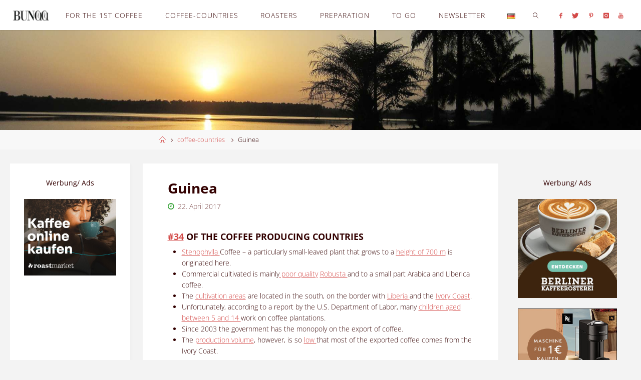

--- FILE ---
content_type: text/html; charset=UTF-8
request_url: https://bunaa.de/en/guinea-2/
body_size: 21663
content:
<!DOCTYPE html>
<html lang="en-GB">
<head>
<meta name="viewport" content="width=device-width, user-scalable=yes, initial-scale=1.0">
<meta http-equiv="X-UA-Compatible" content="IE=edge" /><meta charset="UTF-8">
<link rel="profile" href="http://gmpg.org/xfn/11">
<link rel="pingback" href="https://bunaa.de/xmlrpc.php">
<title>Guinea &#8211; Bunaa</title>
<meta name='robots' content='max-image-preview:large' />
<link rel="alternate" href="https://bunaa.de/de/guinea/" hreflang="de" />
<link rel="alternate" href="https://bunaa.de/en/guinea-2/" hreflang="en" />
<link rel='dns-prefetch' href='//www.googletagmanager.com' />

<link rel="alternate" type="application/rss+xml" title="Bunaa &raquo; Feed" href="https://bunaa.de/en/feed/" />
<link rel="alternate" type="application/rss+xml" title="Bunaa &raquo; Comments Feed" href="https://bunaa.de/en/comments/feed/" />
<link rel="alternate" type="application/rss+xml" title="Bunaa &raquo; Guinea Comments Feed" href="https://bunaa.de/en/guinea-2/feed/" />
<script>
window._wpemojiSettings = {"baseUrl":"https:\/\/s.w.org\/images\/core\/emoji\/15.0.3\/72x72\/","ext":".png","svgUrl":"https:\/\/s.w.org\/images\/core\/emoji\/15.0.3\/svg\/","svgExt":".svg","source":{"concatemoji":"https:\/\/bunaa.de\/wp-includes\/js\/wp-emoji-release.min.js?ver=6.5.7"}};
/*! This file is auto-generated */
!function(i,n){var o,s,e;function c(e){try{var t={supportTests:e,timestamp:(new Date).valueOf()};sessionStorage.setItem(o,JSON.stringify(t))}catch(e){}}function p(e,t,n){e.clearRect(0,0,e.canvas.width,e.canvas.height),e.fillText(t,0,0);var t=new Uint32Array(e.getImageData(0,0,e.canvas.width,e.canvas.height).data),r=(e.clearRect(0,0,e.canvas.width,e.canvas.height),e.fillText(n,0,0),new Uint32Array(e.getImageData(0,0,e.canvas.width,e.canvas.height).data));return t.every(function(e,t){return e===r[t]})}function u(e,t,n){switch(t){case"flag":return n(e,"\ud83c\udff3\ufe0f\u200d\u26a7\ufe0f","\ud83c\udff3\ufe0f\u200b\u26a7\ufe0f")?!1:!n(e,"\ud83c\uddfa\ud83c\uddf3","\ud83c\uddfa\u200b\ud83c\uddf3")&&!n(e,"\ud83c\udff4\udb40\udc67\udb40\udc62\udb40\udc65\udb40\udc6e\udb40\udc67\udb40\udc7f","\ud83c\udff4\u200b\udb40\udc67\u200b\udb40\udc62\u200b\udb40\udc65\u200b\udb40\udc6e\u200b\udb40\udc67\u200b\udb40\udc7f");case"emoji":return!n(e,"\ud83d\udc26\u200d\u2b1b","\ud83d\udc26\u200b\u2b1b")}return!1}function f(e,t,n){var r="undefined"!=typeof WorkerGlobalScope&&self instanceof WorkerGlobalScope?new OffscreenCanvas(300,150):i.createElement("canvas"),a=r.getContext("2d",{willReadFrequently:!0}),o=(a.textBaseline="top",a.font="600 32px Arial",{});return e.forEach(function(e){o[e]=t(a,e,n)}),o}function t(e){var t=i.createElement("script");t.src=e,t.defer=!0,i.head.appendChild(t)}"undefined"!=typeof Promise&&(o="wpEmojiSettingsSupports",s=["flag","emoji"],n.supports={everything:!0,everythingExceptFlag:!0},e=new Promise(function(e){i.addEventListener("DOMContentLoaded",e,{once:!0})}),new Promise(function(t){var n=function(){try{var e=JSON.parse(sessionStorage.getItem(o));if("object"==typeof e&&"number"==typeof e.timestamp&&(new Date).valueOf()<e.timestamp+604800&&"object"==typeof e.supportTests)return e.supportTests}catch(e){}return null}();if(!n){if("undefined"!=typeof Worker&&"undefined"!=typeof OffscreenCanvas&&"undefined"!=typeof URL&&URL.createObjectURL&&"undefined"!=typeof Blob)try{var e="postMessage("+f.toString()+"("+[JSON.stringify(s),u.toString(),p.toString()].join(",")+"));",r=new Blob([e],{type:"text/javascript"}),a=new Worker(URL.createObjectURL(r),{name:"wpTestEmojiSupports"});return void(a.onmessage=function(e){c(n=e.data),a.terminate(),t(n)})}catch(e){}c(n=f(s,u,p))}t(n)}).then(function(e){for(var t in e)n.supports[t]=e[t],n.supports.everything=n.supports.everything&&n.supports[t],"flag"!==t&&(n.supports.everythingExceptFlag=n.supports.everythingExceptFlag&&n.supports[t]);n.supports.everythingExceptFlag=n.supports.everythingExceptFlag&&!n.supports.flag,n.DOMReady=!1,n.readyCallback=function(){n.DOMReady=!0}}).then(function(){return e}).then(function(){var e;n.supports.everything||(n.readyCallback(),(e=n.source||{}).concatemoji?t(e.concatemoji):e.wpemoji&&e.twemoji&&(t(e.twemoji),t(e.wpemoji)))}))}((window,document),window._wpemojiSettings);
</script>
<!-- bunaa.de is managing ads with Advanced Ads 2.0.16 – https://wpadvancedads.com/ --><script id="bunaa-ready">
			window.advanced_ads_ready=function(e,a){a=a||"complete";var d=function(e){return"interactive"===a?"loading"!==e:"complete"===e};d(document.readyState)?e():document.addEventListener("readystatechange",(function(a){d(a.target.readyState)&&e()}),{once:"interactive"===a})},window.advanced_ads_ready_queue=window.advanced_ads_ready_queue||[];		</script>
		<style id='wp-emoji-styles-inline-css'>

	img.wp-smiley, img.emoji {
		display: inline !important;
		border: none !important;
		box-shadow: none !important;
		height: 1em !important;
		width: 1em !important;
		margin: 0 0.07em !important;
		vertical-align: -0.1em !important;
		background: none !important;
		padding: 0 !important;
	}
</style>
<link rel='stylesheet' id='wp-block-library-css' href='https://bunaa.de/wp-includes/css/dist/block-library/style.min.css?ver=6.5.7' media='all' />
<style id='classic-theme-styles-inline-css'>
/*! This file is auto-generated */
.wp-block-button__link{color:#fff;background-color:#32373c;border-radius:9999px;box-shadow:none;text-decoration:none;padding:calc(.667em + 2px) calc(1.333em + 2px);font-size:1.125em}.wp-block-file__button{background:#32373c;color:#fff;text-decoration:none}
</style>
<style id='global-styles-inline-css'>
body{--wp--preset--color--black: #000000;--wp--preset--color--cyan-bluish-gray: #abb8c3;--wp--preset--color--white: #ffffff;--wp--preset--color--pale-pink: #f78da7;--wp--preset--color--vivid-red: #cf2e2e;--wp--preset--color--luminous-vivid-orange: #ff6900;--wp--preset--color--luminous-vivid-amber: #fcb900;--wp--preset--color--light-green-cyan: #7bdcb5;--wp--preset--color--vivid-green-cyan: #00d084;--wp--preset--color--pale-cyan-blue: #8ed1fc;--wp--preset--color--vivid-cyan-blue: #0693e3;--wp--preset--color--vivid-purple: #9b51e0;--wp--preset--color--accent-1: #d34a48;--wp--preset--color--accent-2: #37a338;--wp--preset--color--headings: #333;--wp--preset--color--sitetext: #330000;--wp--preset--color--sitebg: #fff;--wp--preset--gradient--vivid-cyan-blue-to-vivid-purple: linear-gradient(135deg,rgba(6,147,227,1) 0%,rgb(155,81,224) 100%);--wp--preset--gradient--light-green-cyan-to-vivid-green-cyan: linear-gradient(135deg,rgb(122,220,180) 0%,rgb(0,208,130) 100%);--wp--preset--gradient--luminous-vivid-amber-to-luminous-vivid-orange: linear-gradient(135deg,rgba(252,185,0,1) 0%,rgba(255,105,0,1) 100%);--wp--preset--gradient--luminous-vivid-orange-to-vivid-red: linear-gradient(135deg,rgba(255,105,0,1) 0%,rgb(207,46,46) 100%);--wp--preset--gradient--very-light-gray-to-cyan-bluish-gray: linear-gradient(135deg,rgb(238,238,238) 0%,rgb(169,184,195) 100%);--wp--preset--gradient--cool-to-warm-spectrum: linear-gradient(135deg,rgb(74,234,220) 0%,rgb(151,120,209) 20%,rgb(207,42,186) 40%,rgb(238,44,130) 60%,rgb(251,105,98) 80%,rgb(254,248,76) 100%);--wp--preset--gradient--blush-light-purple: linear-gradient(135deg,rgb(255,206,236) 0%,rgb(152,150,240) 100%);--wp--preset--gradient--blush-bordeaux: linear-gradient(135deg,rgb(254,205,165) 0%,rgb(254,45,45) 50%,rgb(107,0,62) 100%);--wp--preset--gradient--luminous-dusk: linear-gradient(135deg,rgb(255,203,112) 0%,rgb(199,81,192) 50%,rgb(65,88,208) 100%);--wp--preset--gradient--pale-ocean: linear-gradient(135deg,rgb(255,245,203) 0%,rgb(182,227,212) 50%,rgb(51,167,181) 100%);--wp--preset--gradient--electric-grass: linear-gradient(135deg,rgb(202,248,128) 0%,rgb(113,206,126) 100%);--wp--preset--gradient--midnight: linear-gradient(135deg,rgb(2,3,129) 0%,rgb(40,116,252) 100%);--wp--preset--font-size--small: 8px;--wp--preset--font-size--medium: 20px;--wp--preset--font-size--large: 22px;--wp--preset--font-size--x-large: 42px;--wp--preset--font-size--normal: 14px;--wp--preset--font-size--larger: 35px;--wp--preset--spacing--20: 0.44rem;--wp--preset--spacing--30: 0.67rem;--wp--preset--spacing--40: 1rem;--wp--preset--spacing--50: 1.5rem;--wp--preset--spacing--60: 2.25rem;--wp--preset--spacing--70: 3.38rem;--wp--preset--spacing--80: 5.06rem;--wp--preset--shadow--natural: 6px 6px 9px rgba(0, 0, 0, 0.2);--wp--preset--shadow--deep: 12px 12px 50px rgba(0, 0, 0, 0.4);--wp--preset--shadow--sharp: 6px 6px 0px rgba(0, 0, 0, 0.2);--wp--preset--shadow--outlined: 6px 6px 0px -3px rgba(255, 255, 255, 1), 6px 6px rgba(0, 0, 0, 1);--wp--preset--shadow--crisp: 6px 6px 0px rgba(0, 0, 0, 1);}:where(.is-layout-flex){gap: 0.5em;}:where(.is-layout-grid){gap: 0.5em;}body .is-layout-flex{display: flex;}body .is-layout-flex{flex-wrap: wrap;align-items: center;}body .is-layout-flex > *{margin: 0;}body .is-layout-grid{display: grid;}body .is-layout-grid > *{margin: 0;}:where(.wp-block-columns.is-layout-flex){gap: 2em;}:where(.wp-block-columns.is-layout-grid){gap: 2em;}:where(.wp-block-post-template.is-layout-flex){gap: 1.25em;}:where(.wp-block-post-template.is-layout-grid){gap: 1.25em;}.has-black-color{color: var(--wp--preset--color--black) !important;}.has-cyan-bluish-gray-color{color: var(--wp--preset--color--cyan-bluish-gray) !important;}.has-white-color{color: var(--wp--preset--color--white) !important;}.has-pale-pink-color{color: var(--wp--preset--color--pale-pink) !important;}.has-vivid-red-color{color: var(--wp--preset--color--vivid-red) !important;}.has-luminous-vivid-orange-color{color: var(--wp--preset--color--luminous-vivid-orange) !important;}.has-luminous-vivid-amber-color{color: var(--wp--preset--color--luminous-vivid-amber) !important;}.has-light-green-cyan-color{color: var(--wp--preset--color--light-green-cyan) !important;}.has-vivid-green-cyan-color{color: var(--wp--preset--color--vivid-green-cyan) !important;}.has-pale-cyan-blue-color{color: var(--wp--preset--color--pale-cyan-blue) !important;}.has-vivid-cyan-blue-color{color: var(--wp--preset--color--vivid-cyan-blue) !important;}.has-vivid-purple-color{color: var(--wp--preset--color--vivid-purple) !important;}.has-black-background-color{background-color: var(--wp--preset--color--black) !important;}.has-cyan-bluish-gray-background-color{background-color: var(--wp--preset--color--cyan-bluish-gray) !important;}.has-white-background-color{background-color: var(--wp--preset--color--white) !important;}.has-pale-pink-background-color{background-color: var(--wp--preset--color--pale-pink) !important;}.has-vivid-red-background-color{background-color: var(--wp--preset--color--vivid-red) !important;}.has-luminous-vivid-orange-background-color{background-color: var(--wp--preset--color--luminous-vivid-orange) !important;}.has-luminous-vivid-amber-background-color{background-color: var(--wp--preset--color--luminous-vivid-amber) !important;}.has-light-green-cyan-background-color{background-color: var(--wp--preset--color--light-green-cyan) !important;}.has-vivid-green-cyan-background-color{background-color: var(--wp--preset--color--vivid-green-cyan) !important;}.has-pale-cyan-blue-background-color{background-color: var(--wp--preset--color--pale-cyan-blue) !important;}.has-vivid-cyan-blue-background-color{background-color: var(--wp--preset--color--vivid-cyan-blue) !important;}.has-vivid-purple-background-color{background-color: var(--wp--preset--color--vivid-purple) !important;}.has-black-border-color{border-color: var(--wp--preset--color--black) !important;}.has-cyan-bluish-gray-border-color{border-color: var(--wp--preset--color--cyan-bluish-gray) !important;}.has-white-border-color{border-color: var(--wp--preset--color--white) !important;}.has-pale-pink-border-color{border-color: var(--wp--preset--color--pale-pink) !important;}.has-vivid-red-border-color{border-color: var(--wp--preset--color--vivid-red) !important;}.has-luminous-vivid-orange-border-color{border-color: var(--wp--preset--color--luminous-vivid-orange) !important;}.has-luminous-vivid-amber-border-color{border-color: var(--wp--preset--color--luminous-vivid-amber) !important;}.has-light-green-cyan-border-color{border-color: var(--wp--preset--color--light-green-cyan) !important;}.has-vivid-green-cyan-border-color{border-color: var(--wp--preset--color--vivid-green-cyan) !important;}.has-pale-cyan-blue-border-color{border-color: var(--wp--preset--color--pale-cyan-blue) !important;}.has-vivid-cyan-blue-border-color{border-color: var(--wp--preset--color--vivid-cyan-blue) !important;}.has-vivid-purple-border-color{border-color: var(--wp--preset--color--vivid-purple) !important;}.has-vivid-cyan-blue-to-vivid-purple-gradient-background{background: var(--wp--preset--gradient--vivid-cyan-blue-to-vivid-purple) !important;}.has-light-green-cyan-to-vivid-green-cyan-gradient-background{background: var(--wp--preset--gradient--light-green-cyan-to-vivid-green-cyan) !important;}.has-luminous-vivid-amber-to-luminous-vivid-orange-gradient-background{background: var(--wp--preset--gradient--luminous-vivid-amber-to-luminous-vivid-orange) !important;}.has-luminous-vivid-orange-to-vivid-red-gradient-background{background: var(--wp--preset--gradient--luminous-vivid-orange-to-vivid-red) !important;}.has-very-light-gray-to-cyan-bluish-gray-gradient-background{background: var(--wp--preset--gradient--very-light-gray-to-cyan-bluish-gray) !important;}.has-cool-to-warm-spectrum-gradient-background{background: var(--wp--preset--gradient--cool-to-warm-spectrum) !important;}.has-blush-light-purple-gradient-background{background: var(--wp--preset--gradient--blush-light-purple) !important;}.has-blush-bordeaux-gradient-background{background: var(--wp--preset--gradient--blush-bordeaux) !important;}.has-luminous-dusk-gradient-background{background: var(--wp--preset--gradient--luminous-dusk) !important;}.has-pale-ocean-gradient-background{background: var(--wp--preset--gradient--pale-ocean) !important;}.has-electric-grass-gradient-background{background: var(--wp--preset--gradient--electric-grass) !important;}.has-midnight-gradient-background{background: var(--wp--preset--gradient--midnight) !important;}.has-small-font-size{font-size: var(--wp--preset--font-size--small) !important;}.has-medium-font-size{font-size: var(--wp--preset--font-size--medium) !important;}.has-large-font-size{font-size: var(--wp--preset--font-size--large) !important;}.has-x-large-font-size{font-size: var(--wp--preset--font-size--x-large) !important;}
.wp-block-navigation a:where(:not(.wp-element-button)){color: inherit;}
:where(.wp-block-post-template.is-layout-flex){gap: 1.25em;}:where(.wp-block-post-template.is-layout-grid){gap: 1.25em;}
:where(.wp-block-columns.is-layout-flex){gap: 2em;}:where(.wp-block-columns.is-layout-grid){gap: 2em;}
.wp-block-pullquote{font-size: 1.5em;line-height: 1.6;}
</style>
<link rel='stylesheet' id='parent-style-css' href='https://bunaa.de/wp-content/themes/fluida/style.css?ver=6.5.7' media='all' />
<link rel='stylesheet' id='fluida-themefonts-css' href='https://bunaa.de/wp-content/themes/fluida/resources/fonts/fontfaces.css?ver=1.8.8' media='all' />
<link rel='stylesheet' id='fluida-googlefonts-css' href='//bunaa.de/wp-content/uploads/omgf/fluida-googlefonts/fluida-googlefonts.css?ver=1667857395' media='all' />
<link rel='stylesheet' id='fluida-main-css' href='https://bunaa.de/wp-content/themes/bunaa/style.css?ver=1.8.8' media='all' />
<style id='fluida-main-inline-css'>
 #site-header-main-inside, #container, #colophon-inside, #footer-inside, #breadcrumbs-container-inside, #wp-custom-header { margin: 0 auto; max-width: 1920px; } #site-header-main { left: 0; right: 0; } #primary { width: 240px; } #secondary { width: 240px; } #container.one-column { } #container.two-columns-right #secondary { float: right; } #container.two-columns-right .main, .two-columns-right #breadcrumbs { width: calc( 98% - 240px ); float: left; } #container.two-columns-left #primary { float: left; } #container.two-columns-left .main, .two-columns-left #breadcrumbs { width: calc( 98% - 240px ); float: right; } #container.three-columns-right #primary, #container.three-columns-left #primary, #container.three-columns-sided #primary { float: left; } #container.three-columns-right #secondary, #container.three-columns-left #secondary, #container.three-columns-sided #secondary { float: left; } #container.three-columns-right #primary, #container.three-columns-left #secondary { margin-left: 2%; margin-right: 2%; } #container.three-columns-right .main, .three-columns-right #breadcrumbs { width: calc( 96% - 480px ); float: left; } #container.three-columns-left .main, .three-columns-left #breadcrumbs { width: calc( 96% - 480px ); float: right; } #container.three-columns-sided #secondary { float: right; } #container.three-columns-sided .main, .three-columns-sided #breadcrumbs { width: calc( 96% - 480px ); float: right; margin: 0 calc( 2% + 240px ) 0 -1920px; } #site-text { clip: rect(1px, 1px, 1px, 1px); height: 1px; overflow: hidden; position: absolute !important; width: 1px; word-wrap: normal !important; } html { font-family: Open Sans; font-size: 14px; font-weight: 300; line-height: 1.6; } #site-title { font-family: 'Cormorant Garamond'; font-size: 150%; font-weight: 400; } #access ul li a { font-family: Open Sans; font-size: 100%; font-weight: 300; } #access i.search-icon { ; } .widget-title { font-family: Open Sans; font-size: 100%; font-weight: 700; } .widget-container { font-family: Open Sans; font-size: 100%; font-weight: 400; } .entry-title, #reply-title, .woocommerce .main .page-title, .woocommerce .main .entry-title { font-family: Open Sans; font-size: 200%; font-weight: 700; } .content-masonry .entry-title { font-size: 150%; } h1 { font-size: 2.33em; } h2 { font-size: 2.06em; } h3 { font-size: 1.79em; } h4 { font-size: 1.52em; } h5 { font-size: 1.25em; } h6 { font-size: 0.98em; } h1, h2, h3, h4, h5, h6 { font-family: Open Sans; font-weight: 700; } .lp-staticslider .staticslider-caption-title, .seriousslider.seriousslider-theme .seriousslider-caption-title { font-family: Open Sans; } body { color: #330000; background-color: #f3f3f3; } #site-header-main, #site-header-main-inside, #access ul li a, #access ul ul, #access::after { background-color: #fff; } #access .menu-main-search .searchform { border-color: #330000; background-color: #330000; } .menu-search-animated .searchform input[type="search"], .menu-search-animated .searchform input[type="search"]:focus { color: #fff; } #header a { color: #d34a48; } #access > div > ul > li, #access > div > ul > li > a { color: #330000; } #access ul.sub-menu li a, #access ul.children li a { color: #330000; } #access ul.sub-menu li:hover > a, #access ul.children li:hover > a { background-color: rgba(51,0,0,0.1); } #access > div > ul > li:hover > a { color: #fff; } #access ul > li.current_page_item > a, #access ul > li.current-menu-item > a, #access ul > li.current_page_ancestor > a, #access ul > li.current-menu-ancestor > a, #access .sub-menu, #access .children { border-top-color: #330000; } #access ul ul ul { border-left-color: rgba(51,0,0,0.5); } #access > div > ul > li:hover > a { background-color: #330000; } #access ul.children > li.current_page_item > a, #access ul.sub-menu > li.current-menu-item > a, #access ul.children > li.current_page_ancestor > a, #access ul.sub-menu > li.current-menu-ancestor > a { border-color: #330000; } .searchform .searchsubmit, .searchform:hover input[type="search"], .searchform input[type="search"]:focus { color: #fff; background-color: transparent; } .searchform::after, .searchform input[type="search"]:focus, .searchform .searchsubmit:hover { background-color: #d34a48; } article.hentry, #primary, .searchform, .main > div:not(#content-masonry), .main > header, .main > nav#nav-below, .pagination span, .pagination a, #nav-old-below .nav-previous, #nav-old-below .nav-next { background-color: #fff; } #breadcrumbs-container { background-color: #f8f8f8;} #secondary { ; } #colophon, #footer { background-color: #ffffff; color: #AAA; } span.entry-format { color: #d34a48; } .format-aside { border-top-color: #f3f3f3; } article.hentry .post-thumbnail-container { background-color: rgba(51,0,0,0.15); } .entry-content blockquote::before, .entry-content blockquote::after { color: rgba(51,0,0,0.1); } .entry-content h1, .entry-content h2, .entry-content h3, .entry-content h4, .lp-text-content h1, .lp-text-content h2, .lp-text-content h3, .lp-text-content h4 { color: #333; } a { color: #d34a48; } a:hover, .entry-meta span a:hover, .comments-link a:hover { color: #37a338; } #footer a, .page-title strong { color: #d34a48; } #footer a:hover, #site-title a:hover span { color: #37a338; } #access > div > ul > li.menu-search-animated:hover i { color: #fff; } .continue-reading-link { color: #fff; background-color: #37a338} .continue-reading-link:before { background-color: #d34a48} .continue-reading-link:hover { color: #fff; } header.pad-container { border-top-color: #d34a48; } article.sticky:after { background-color: rgba(211,74,72,1); } .socials a:before { color: #d34a48; } .socials a:hover:before { color: #37a338; } .fluida-normalizedtags #content .tagcloud a { color: #fff; background-color: #d34a48; } .fluida-normalizedtags #content .tagcloud a:hover { background-color: #37a338; } #toTop .icon-back2top:before { color: #d34a48; } #toTop:hover .icon-back2top:before { color: #37a338; } .entry-meta .icon-metas:before { color: #37a338; } .page-link a:hover { border-top-color: #37a338; } #site-title span a span:nth-child(1) { background-color: #d34a48; color: #fff; width: 1.4em; margin-right: .1em; text-align: center; line-height: 1.4; font-weight: 300; } #site-title span a:hover span:nth-child(1) { background-color: #37a338; } .fluida-caption-one .main .wp-caption .wp-caption-text { border-bottom-color: #eeeeee; } .fluida-caption-two .main .wp-caption .wp-caption-text { background-color: #f5f5f5; } .fluida-image-one .entry-content img[class*="align"], .fluida-image-one .entry-summary img[class*="align"], .fluida-image-two .entry-content img[class*='align'], .fluida-image-two .entry-summary img[class*='align'] { border-color: #eeeeee; } .fluida-image-five .entry-content img[class*='align'], .fluida-image-five .entry-summary img[class*='align'] { border-color: #d34a48; } /* diffs */ span.edit-link a.post-edit-link, span.edit-link a.post-edit-link:hover, span.edit-link .icon-edit:before { color: #784545; } .searchform { border-color: #ebebeb; } .entry-meta span, .entry-utility span, .entry-meta time, .comment-meta a, #breadcrumbs-nav .icon-angle-right::before, .footermenu ul li span.sep { color: #784545; } #footer { border-top-color: #ebebeb; } #colophon .widget-container:after { background-color: #ebebeb; } #commentform { max-width:650px;} code, .reply a:after, #nav-below .nav-previous a:before, #nav-below .nav-next a:before, .reply a:after { background-color: #eeeeee; } pre, .entry-meta .author, nav.sidebarmenu, .page-link > span, article .author-info, .comment-author, .commentlist .comment-body, .commentlist .pingback, nav.sidebarmenu li a { border-color: #eeeeee; } select, input[type], textarea { color: #330000; } button, input[type="button"], input[type="submit"], input[type="reset"] { background-color: #d34a48; color: #fff; } button:hover, input[type="button"]:hover, input[type="submit"]:hover, input[type="reset"]:hover { background-color: #37a338; } select, input[type], textarea { border-color: #e9e9e9; } input[type]:hover, textarea:hover, select:hover, input[type]:focus, textarea:focus, select:focus { border-color: #cdcdcd; } hr { background-color: #e9e9e9; } #toTop { background-color: rgba(250,250,250,0.8) } /* gutenberg */ .wp-block-image.alignwide { margin-left: -10%; margin-right: -10%; } .wp-block-image.alignwide img { width: 121%; max-width: 121%; } .has-accent-1-color, .has-accent-1-color:hover { color: #d34a48; } .has-accent-2-color, .has-accent-2-color:hover { color: #37a338; } .has-headings-color, .has-headings-color:hover { color: #333; } .has-sitetext-color, .has-sitetext-color:hover { color: #330000; } .has-sitebg-color, .has-sitebg-color:hover { color: #fff; } .has-accent-1-background-color { background-color: #d34a48; } .has-accent-2-background-color { background-color: #37a338; } .has-headings-background-color { background-color: #333; } .has-sitetext-background-color { background-color: #330000; } .has-sitebg-background-color { background-color: #fff; } .has-small-font-size { font-size: 8px; } .has-regular-font-size { font-size: 14px; } .has-large-font-size { font-size: 22px; } .has-larger-font-size { font-size: 35px; } .has-huge-font-size { font-size: 35px; } /* woocommerce */ .woocommerce-page #respond input#submit.alt, .woocommerce a.button.alt, .woocommerce-page button.button.alt, .woocommerce input.button.alt, .woocommerce #respond input#submit, .woocommerce a.button, .woocommerce button.button, .woocommerce input.button { background-color: #d34a48; color: #fff; line-height: 1.6; } .woocommerce #respond input#submit:hover, .woocommerce a.button:hover, .woocommerce button.button:hover, .woocommerce input.button:hover { background-color: #f56c6a; color: #fff;} .woocommerce-page #respond input#submit.alt, .woocommerce a.button.alt, .woocommerce-page button.button.alt, .woocommerce input.button.alt { background-color: #37a338; color: #fff; line-height: 1.6; } .woocommerce-page #respond input#submit.alt:hover, .woocommerce a.button.alt:hover, .woocommerce-page button.button.alt:hover, .woocommerce input.button.alt:hover { background-color: #59c55a; color: #fff;} .woocommerce div.product .woocommerce-tabs ul.tabs li.active { border-bottom-color: #fff; } .woocommerce #respond input#submit.alt.disabled, .woocommerce #respond input#submit.alt.disabled:hover, .woocommerce #respond input#submit.alt:disabled, .woocommerce #respond input#submit.alt:disabled:hover, .woocommerce #respond input#submit.alt[disabled]:disabled, .woocommerce #respond input#submit.alt[disabled]:disabled:hover, .woocommerce a.button.alt.disabled, .woocommerce a.button.alt.disabled:hover, .woocommerce a.button.alt:disabled, .woocommerce a.button.alt:disabled:hover, .woocommerce a.button.alt[disabled]:disabled, .woocommerce a.button.alt[disabled]:disabled:hover, .woocommerce button.button.alt.disabled, .woocommerce button.button.alt.disabled:hover, .woocommerce button.button.alt:disabled, .woocommerce button.button.alt:disabled:hover, .woocommerce button.button.alt[disabled]:disabled, .woocommerce button.button.alt[disabled]:disabled:hover, .woocommerce input.button.alt.disabled, .woocommerce input.button.alt.disabled:hover, .woocommerce input.button.alt:disabled, .woocommerce input.button.alt:disabled:hover, .woocommerce input.button.alt[disabled]:disabled, .woocommerce input.button.alt[disabled]:disabled:hover { background-color: #37a338; } .woocommerce ul.products li.product .price, .woocommerce div.product p.price, .woocommerce div.product span.price { color: #010000 } #add_payment_method #payment, .woocommerce-cart #payment, .woocommerce-checkout #payment { background: #f5f5f5; } /* mobile menu */ nav#mobile-menu { background-color: #fff; color: #330000;} #mobile-menu .menu-main-search input[type="search"] { color: #330000; } .main .entry-content, .main .entry-summary { text-align: inherit; } .main p, .main ul, .main ol, .main dd, .main pre, .main hr { margin-bottom: 1em; } .main .entry-content p { text-indent: 0em; } .main a.post-featured-image { background-position: center center; } #content { margin-top: 20px; } #content { padding-left: 20px; padding-right: 20px; } #header-widget-area { width: 33%; right: 10px; } .fluida-stripped-table .main thead th, .fluida-bordered-table .main thead th, .fluida-stripped-table .main td, .fluida-stripped-table .main th, .fluida-bordered-table .main th, .fluida-bordered-table .main td { border-color: #e9e9e9; } .fluida-clean-table .main th, .fluida-stripped-table .main tr:nth-child(even) td, .fluida-stripped-table .main tr:nth-child(even) th { background-color: #f6f6f6; } .fluida-cropped-featured .main .post-thumbnail-container { height: 180px; } .fluida-responsive-featured .main .post-thumbnail-container { max-height: 180px; height: auto; } #secondary { border: 0; box-shadow: none; } #primary + #secondary { padding-left: 1em; } article.hentry .article-inner, #breadcrumbs-nav, body.woocommerce.woocommerce-page #breadcrumbs-nav, #content-masonry article.hentry .article-inner, .pad-container { padding-left: 7%; padding-right: 7%; } .fluida-magazine-two.archive #breadcrumbs-nav, .fluida-magazine-two.archive .pad-container, .fluida-magazine-two.search #breadcrumbs-nav, .fluida-magazine-two.search .pad-container, .fluida-magazine-two.page-template-template-page-with-intro #breadcrumbs-nav, .fluida-magazine-two.page-template-template-page-with-intro .pad-container { padding-left: 3.5%; padding-right: 3.5%; } .fluida-magazine-three.archive #breadcrumbs-nav, .fluida-magazine-three.archive .pad-container, .fluida-magazine-three.search #breadcrumbs-nav, .fluida-magazine-three.search .pad-container, .fluida-magazine-three.page-template-template-page-with-intro #breadcrumbs-nav, .fluida-magazine-three.page-template-template-page-with-intro .pad-container { padding-left: 2.3333333333333%; padding-right: 2.3333333333333%; } #site-header-main { height:60px; } #sheader, .identity, #nav-toggle { height:60px; line-height:60px; } #access div > ul > li > a { line-height:58px; } #access .menu-main-search > a, #branding { height:60px; } .fluida-responsive-headerimage #masthead #header-image-main-inside { max-height: 300px; } .fluida-cropped-headerimage #masthead div.header-image { height: 300px; } #site-text { display: none; } #masthead #site-header-main { position: fixed; top: 0; box-shadow: 0 0 3px rgba(0,0,0,0.2); } #header-image-main { margin-top: 60px; } .fluida-landing-page .lp-blocks-inside, .fluida-landing-page .lp-boxes-inside, .fluida-landing-page .lp-text-inside, .fluida-landing-page .lp-posts-inside, .fluida-landing-page .lp-section-header { max-width: 1920px; } .seriousslider-theme .seriousslider-caption-buttons a:nth-child(2n+1), a.staticslider-button:nth-child(2n+1) { color: #330000; border-color: #fff; background-color: #fff; } .seriousslider-theme .seriousslider-caption-buttons a:nth-child(2n+1):hover, a.staticslider-button:nth-child(2n+1):hover { color: #fff; } .seriousslider-theme .seriousslider-caption-buttons a:nth-child(2n), a.staticslider-button:nth-child(2n) { border-color: #fff; color: #fff; } .seriousslider-theme .seriousslider-caption-buttons a:nth-child(2n):hover, .staticslider-button:nth-child(2n):hover { color: #330000; background-color: #fff; } .lp-blocks { background-color: #ffffff; } .lp-block > i::before { color: #d34a48; } .lp-block:hover i::before { color: #37a338; } .lp-block i:after { background-color: #d34a48; } .lp-block:hover i:after { background-color: #37a338; } .lp-block-text, .lp-boxes-static .lp-box-text, .lp-section-desc { color: #6f3c3c; } .lp-text { background-color: #ffffff; } .lp-boxes-1 .lp-box .lp-box-image { height: 300px; } .lp-boxes-1.lp-boxes-animated .lp-box:hover .lp-box-text { max-height: 200px; } .lp-boxes-2 .lp-box .lp-box-image { height: 400px; } .lp-boxes-2.lp-boxes-animated .lp-box:hover .lp-box-text { max-height: 300px; } .lp-box-readmore { color: #d34a48; } .lp-boxes { background-color: #ffffff; } .lp-boxes .lp-box-overlay { background-color: rgba(211,74,72, 0.9); } .lpbox-rnd1 { background-color: #c8c8c8; } .lpbox-rnd2 { background-color: #c3c3c3; } .lpbox-rnd3 { background-color: #bebebe; } .lpbox-rnd4 { background-color: #b9b9b9; } .lpbox-rnd5 { background-color: #b4b4b4; } .lpbox-rnd6 { background-color: #afafaf; } .lpbox-rnd7 { background-color: #aaaaaa; } .lpbox-rnd8 { background-color: #a5a5a5; } 
</style>
<link rel='stylesheet' id='newsletter-css' href='https://bunaa.de/wp-content/plugins/newsletter/style.css?ver=9.1.1' media='all' />
<link rel='stylesheet' id='cryout-serious-slider-style-css' href='https://bunaa.de/wp-content/plugins/cryout-serious-slider/resources/style.css?ver=1.2.7' media='all' />
<!--[if lt IE 9]>
<script src="https://bunaa.de/wp-content/themes/fluida/resources/js/html5shiv.min.js?ver=1.8.8" id="fluida-html5shiv-js"></script>
<![endif]-->
<script src="https://bunaa.de/wp-includes/js/jquery/jquery.min.js?ver=3.7.1" id="jquery-core-js"></script>
<script src="https://bunaa.de/wp-includes/js/jquery/jquery-migrate.min.js?ver=3.4.1" id="jquery-migrate-js"></script>
<script id="advanced-ads-advanced-js-js-extra">
var advads_options = {"blog_id":"1","privacy":{"enabled":true,"consent-method":"custom","custom-cookie-name":"borlabs-cookie","custom-cookie-value":"google-adsense","state":"unknown"}};
</script>
<script src="https://bunaa.de/wp-content/plugins/advanced-ads/public/assets/js/advanced.min.js?ver=2.0.16" id="advanced-ads-advanced-js-js"></script>
<script src="https://bunaa.de/wp-content/plugins/cryout-serious-slider/resources/jquery.mobile.custom.min.js?ver=1.2.7" id="cryout-serious-slider-jquerymobile-js"></script>
<script src="https://bunaa.de/wp-content/plugins/cryout-serious-slider/resources/slider.js?ver=1.2.7" id="cryout-serious-slider-script-js"></script>

<!-- Google tag (gtag.js) snippet added by Site Kit -->
<!-- Google Analytics snippet added by Site Kit -->
<script src="https://www.googletagmanager.com/gtag/js?id=GT-T9HCG8D" id="google_gtagjs-js" async></script>
<script id="google_gtagjs-js-after">
window.dataLayer = window.dataLayer || [];function gtag(){dataLayer.push(arguments);}
gtag("set","linker",{"domains":["bunaa.de"]});
gtag("js", new Date());
gtag("set", "developer_id.dZTNiMT", true);
gtag("config", "GT-T9HCG8D");
</script>
<link rel="EditURI" type="application/rsd+xml" title="RSD" href="https://bunaa.de/xmlrpc.php?rsd" />
<meta name="generator" content="WordPress 6.5.7" />
<link rel="canonical" href="https://bunaa.de/en/guinea-2/" />
<link rel='shortlink' href='https://bunaa.de/?p=5168' />
<link rel="alternate" type="application/json+oembed" href="https://bunaa.de/wp-json/oembed/1.0/embed?url=https%3A%2F%2Fbunaa.de%2Fen%2Fguinea-2%2F&#038;lang=en" />
<link rel="alternate" type="text/xml+oembed" href="https://bunaa.de/wp-json/oembed/1.0/embed?url=https%3A%2F%2Fbunaa.de%2Fen%2Fguinea-2%2F&#038;format=xml&#038;lang=en" />
<meta name="generator" content="Site Kit by Google 1.170.0" />
<!-- Google AdSense meta tags added by Site Kit -->
<meta name="google-adsense-platform-account" content="ca-host-pub-2644536267352236">
<meta name="google-adsense-platform-domain" content="sitekit.withgoogle.com">
<!-- End Google AdSense meta tags added by Site Kit -->
<noscript><style>.lazyload[data-src]{display:none !important;}</style></noscript><style>.lazyload{background-image:none !important;}.lazyload:before{background-image:none !important;}</style>
<!-- Google Tag Manager snippet added by Site Kit -->
<script>
			( function( w, d, s, l, i ) {
				w[l] = w[l] || [];
				w[l].push( {'gtm.start': new Date().getTime(), event: 'gtm.js'} );
				var f = d.getElementsByTagName( s )[0],
					j = d.createElement( s ), dl = l != 'dataLayer' ? '&l=' + l : '';
				j.async = true;
				j.src = 'https://www.googletagmanager.com/gtm.js?id=' + i + dl;
				f.parentNode.insertBefore( j, f );
			} )( window, document, 'script', 'dataLayer', 'GTM-M3ZNCDK' );
			
</script>

<!-- End Google Tag Manager snippet added by Site Kit -->
<link rel="icon" href="https://bunaa.de/wp-content/uploads/2018/08/cropped-favicon.tif-150x150.png" sizes="32x32" />
<link rel="icon" href="https://bunaa.de/wp-content/uploads/2018/08/cropped-favicon.tif-300x300.png" sizes="192x192" />
<link rel="apple-touch-icon" href="https://bunaa.de/wp-content/uploads/2018/08/cropped-favicon.tif-300x300.png" />
<meta name="msapplication-TileImage" content="https://bunaa.de/wp-content/uploads/2018/08/cropped-favicon.tif-300x300.png" />
</head>

<body class="post-template-default single single-post postid-5168 single-format-standard wp-custom-logo wp-embed-responsive fluida-image-none fluida-caption-two fluida-totop-normal fluida-stripped-table fluida-fixed-menu fluida-menu-center fluida-responsive-headerimage fluida-cropped-featured fluida-magazine-three fluida-magazine-layout fluida-comment-placeholder fluida-comment-date-published fluida-elementshadow fluida-article-animation-fade aa-prefix-bunaa- aa-disabled-bots" itemscope itemtype="http://schema.org/WebPage">
			<!-- Google Tag Manager (noscript) snippet added by Site Kit -->
		<noscript>
			<iframe src="https://www.googletagmanager.com/ns.html?id=GTM-M3ZNCDK" height="0" width="0" style="display:none;visibility:hidden"></iframe>
		</noscript>
		<!-- End Google Tag Manager (noscript) snippet added by Site Kit -->
				<a class="skip-link screen-reader-text" href="#main" title="Skip to content"> Skip to content </a>
			<div id="site-wrapper">

	<header id="masthead" class="cryout"  itemscope itemtype="http://schema.org/WPHeader">

		<div id="site-header-main">
			<div id="site-header-main-inside">

								<nav id="mobile-menu">
					<div><ul id="mobile-nav" class=""><li id="menu-item-3101" class="menu-item menu-item-type-taxonomy menu-item-object-category menu-item-3101"><a href="https://bunaa.de/en/category/for-the-1st-coffee/"><span>for the 1st coffee</span></a></li>
<li id="menu-item-3100" class="menu-item menu-item-type-taxonomy menu-item-object-category current-post-ancestor current-menu-parent current-post-parent menu-item-3100"><a href="https://bunaa.de/en/category/coffee-countries/"><span>coffee-countries</span></a></li>
<li id="menu-item-3103" class="menu-item menu-item-type-taxonomy menu-item-object-category menu-item-3103"><a href="https://bunaa.de/en/category/roasting/"><span>roasters</span></a></li>
<li id="menu-item-3102" class="menu-item menu-item-type-taxonomy menu-item-object-category menu-item-3102"><a href="https://bunaa.de/en/category/preparation/"><span>preparation</span></a></li>
<li id="menu-item-3672" class="menu-item menu-item-type-taxonomy menu-item-object-category menu-item-3672"><a href="https://bunaa.de/en/category/to-go-en/"><span>to go</span></a></li>
<li id="menu-item-11286" class="menu-item menu-item-type-post_type menu-item-object-page menu-item-11286"><a href="https://bunaa.de/en/newsletter-2/"><span>Newsletter</span></a></li>
<li id="menu-item-3105-de" class="lang-item lang-item-96 lang-item-de lang-item-first menu-item menu-item-type-custom menu-item-object-custom menu-item-3105-de"><a href="https://bunaa.de/de/guinea/" hreflang="de-DE" lang="de-DE"><span><img src="[data-uri]" alt="Deutsch" width="16" height="11" style="width: 16px; height: 11px;" /></span></a></li>
<li class='menu-main-search menu-search-animated'>
			<a role='link' href><i class='search-icon'></i><span class='screen-reader-text'>Search</span></a>
<form role="search" method="get" class="searchform" action="https://bunaa.de/en/">
	<label>
		<span class="screen-reader-text">Search for:</span>
		<input type="search" class="s" placeholder="Search" value="" name="s" />
	</label>
	<button type="submit" class="searchsubmit"><span class="screen-reader-text">Search</span><i class="blicon-magnifier"></i></button>
</form>

		</li></ul></div>					<button id="nav-cancel"><i class="blicon-cross3"></i></button>
				</nav> <!-- #mobile-menu -->
				
				<div id="branding">
					<div class="identity"><a href="https://bunaa.de/en/homepage-2/" id="logo" class="custom-logo-link" title="Bunaa" rel="home"><img   src="[data-uri]" class="custom-logo lazyload" alt="Bunaa" decoding="async" fetchpriority="high"   data-src="https://bunaa.de/wp-content/uploads/2018/08/cropped-180828_Logo_Bunaa_final-5-3.jpg" data-srcset="https://bunaa.de/wp-content/uploads/2018/08/cropped-180828_Logo_Bunaa_final-5-3.jpg 645w, https://bunaa.de/wp-content/uploads/2018/08/cropped-180828_Logo_Bunaa_final-5-3-300x198.jpg 300w, https://bunaa.de/wp-content/uploads/2018/08/cropped-180828_Logo_Bunaa_final-5-3-437x289.jpg 437w" data-sizes="auto" data-eio-rwidth="645" data-eio-rheight="426" /><noscript><img   src="https://bunaa.de/wp-content/uploads/2018/08/cropped-180828_Logo_Bunaa_final-5-3.jpg" class="custom-logo" alt="Bunaa" decoding="async" fetchpriority="high" srcset="https://bunaa.de/wp-content/uploads/2018/08/cropped-180828_Logo_Bunaa_final-5-3.jpg 645w, https://bunaa.de/wp-content/uploads/2018/08/cropped-180828_Logo_Bunaa_final-5-3-300x198.jpg 300w, https://bunaa.de/wp-content/uploads/2018/08/cropped-180828_Logo_Bunaa_final-5-3-437x289.jpg 437w" sizes="(max-width: 645px) 100vw, 645px" data-eio="l" /></noscript></a></div><div id="site-text"><div itemprop="headline" id="site-title"><span> <a href="https://bunaa.de/en/homepage-2/" title="coffee around the world" rel="home">Bunaa</a> </span></div><span id="site-description"  itemprop="description" >coffee around the world</span></div>				</div><!-- #branding -->

				<nav id="sheader" class="socials"><a target="_blank" href="http://www.facebook.com/Bunaa-506142492926569"  class="menu-item menu-item-type-custom menu-item-object-custom menu-item-2426"><span>Facebook</span></a><a target="_blank" href="http://www.twitter.com/BunaaCoffee"  class="menu-item menu-item-type-custom menu-item-object-custom menu-item-2427"><span>Twitter</span></a><a href="https://de.pinterest.com/bunaa_de/coffee-to-stay"  class="custom menu-item menu-item-type-custom menu-item-object-custom menu-item-2429"><span>Pinterest</span></a><a href="https://www.instagram.com/bunaa.de"  class="menu-item menu-item-type-custom menu-item-object-custom menu-item-3749"><span>Instagram</span></a><a href="https://www.youtube.com/channel/UCse43hNXEbrmKPXNfY-Uh0w"  class="menu-item menu-item-type-custom menu-item-object-custom menu-item-4630"><span>Youtube</span></a></nav>
								<a id="nav-toggle" href="#"><span>&nbsp;</span></a>
				<nav id="access" role="navigation"  aria-label="Primary Menu"  itemscope itemtype="http://schema.org/SiteNavigationElement">
						<div><ul id="prime_nav" class=""><li class="menu-item menu-item-type-taxonomy menu-item-object-category menu-item-3101"><a href="https://bunaa.de/en/category/for-the-1st-coffee/"><span>for the 1st coffee</span></a></li>
<li class="menu-item menu-item-type-taxonomy menu-item-object-category current-post-ancestor current-menu-parent current-post-parent menu-item-3100"><a href="https://bunaa.de/en/category/coffee-countries/"><span>coffee-countries</span></a></li>
<li class="menu-item menu-item-type-taxonomy menu-item-object-category menu-item-3103"><a href="https://bunaa.de/en/category/roasting/"><span>roasters</span></a></li>
<li class="menu-item menu-item-type-taxonomy menu-item-object-category menu-item-3102"><a href="https://bunaa.de/en/category/preparation/"><span>preparation</span></a></li>
<li class="menu-item menu-item-type-taxonomy menu-item-object-category menu-item-3672"><a href="https://bunaa.de/en/category/to-go-en/"><span>to go</span></a></li>
<li class="menu-item menu-item-type-post_type menu-item-object-page menu-item-11286"><a href="https://bunaa.de/en/newsletter-2/"><span>Newsletter</span></a></li>
<li class="lang-item lang-item-96 lang-item-de lang-item-first menu-item menu-item-type-custom menu-item-object-custom menu-item-3105-de"><a href="https://bunaa.de/de/guinea/" hreflang="de-DE" lang="de-DE"><span><img src="[data-uri]" alt="Deutsch" width="16" height="11" style="width: 16px; height: 11px;" /></span></a></li>
<li class='menu-main-search menu-search-animated'>
			<a role='link' href><i class='search-icon'></i><span class='screen-reader-text'>Search</span></a>
<form role="search" method="get" class="searchform" action="https://bunaa.de/en/">
	<label>
		<span class="screen-reader-text">Search for:</span>
		<input type="search" class="s" placeholder="Search" value="" name="s" />
	</label>
	<button type="submit" class="searchsubmit"><span class="screen-reader-text">Search</span><i class="blicon-magnifier"></i></button>
</form>

		</li></ul></div>				</nav><!-- #access -->
				
			</div><!-- #site-header-main-inside -->
		</div><!-- #site-header-main -->

		<div id="header-image-main">
			<div id="header-image-main-inside">
							<div class="header-image lazyload"  style=""  data-back="https://bunaa.de/wp-content/uploads/2017/04/sunset-550247_1920-1920x300.jpg"></div>
			<img class="header-image lazyload" alt="Guinea" src="[data-uri]" data-src="https://bunaa.de/wp-content/uploads/2017/04/sunset-550247_1920-1920x300.jpg" decoding="async" data-eio-rwidth="1920" data-eio-rheight="300" /><noscript><img class="header-image" alt="Guinea" src="https://bunaa.de/wp-content/uploads/2017/04/sunset-550247_1920-1920x300.jpg" data-eio="l" /></noscript>
							</div><!-- #header-image-main-inside -->
		</div><!-- #header-image-main -->

	</header><!-- #masthead -->

	<div id="breadcrumbs-container" class="cryout three-columns-sided"><div id="breadcrumbs-container-inside"><div id="breadcrumbs"> <nav id="breadcrumbs-nav"><a href="https://bunaa.de/en/homepage-2" title="Home"><i class="blicon-home2"></i><span class="screen-reader-text">Home</span></a><i class="icon-angle-right"></i> <a href="https://bunaa.de/en/category/coffee-countries/">coffee-countries</a> <i class="icon-angle-right"></i> <span class="current">Guinea</span></nav></div></div></div><!-- breadcrumbs -->
	
	<div id="content" class="cryout">
		
<div id="container" class="three-columns-sided">
	<main id="main" class="main">
		
		
			<article id="post-5168" class="post-5168 post type-post status-publish format-standard has-post-thumbnail hentry category-coffee-countries tag-coffee tag-guinea-en" itemscope itemtype="http://schema.org/Article" itemprop="mainEntity">
				<div class="schema-image">
							<div class="post-thumbnail-container"   itemprop="image" itemscope itemtype="http://schema.org/ImageObject">

			<a href="https://bunaa.de/en/guinea-2/" title="Guinea" tabindex="-1"
				 style=""  class="post-featured-image lazyload"  data-back="https://bunaa.de/wp-content/uploads/2017/04/sunset-550247_1920-437x180.jpg">

			</a>
			<a class="responsive-featured-image" href="https://bunaa.de/en/guinea-2/" title="Guinea" tabindex="-1">
				<picture>
	 				<source media="(max-width: 1152px)" sizes="(max-width: 800px) 100vw,(max-width: 1152px) 50vw, 1364px"  data-srcset="https://bunaa.de/wp-content/uploads/2017/04/sunset-550247_1920-512x180.jpg 512w">
					<source media="(max-width: 800px)" sizes="(max-width: 800px) 100vw,(max-width: 1152px) 50vw, 1364px"  data-srcset="https://bunaa.de/wp-content/uploads/2017/04/sunset-550247_1920-800x180.jpg 800w">
										<img alt="Guinea"  itemprop="url" src="[data-uri]" data-src="https://bunaa.de/wp-content/uploads/2017/04/sunset-550247_1920-437x180.jpg" decoding="async" class="lazyload" data-eio-rwidth="437" data-eio-rheight="180" />
				</picture><noscript><img alt="Guinea"  itemprop="url" src="https://bunaa.de/wp-content/uploads/2017/04/sunset-550247_1920-437x180.jpg" data-eio="l" /></noscript>
			</a>
			<meta itemprop="width" content="437">
			<meta itemprop="height" content="180">

		</div>
					</div>

				<div class="article-inner">
					<header>
												<h1 class="entry-title"  itemprop="headline">Guinea</h1>
						<div class="entry-meta">
							
		<span class="onDate date">
			<i class="icon-time icon-metas" title="Date"></i>
			<time class="published" datetime="2017-04-22T09:00:37+02:00"  itemprop="datePublished">22. April 2017</time>
			<time class="updated" datetime="2017-06-28T10:42:49+02:00"  itemprop="dateModified">28. June 2017</time>
		</span>
								</div><!-- .entry-meta -->

					</header>

					
					<div class="entry-content"  itemprop="articleBody">
						<h5><a href="https://en.wikipedia.org/wiki/List_of_countries_by_coffee_production" target="_blank" rel="noopener">#34</a> of the coffee producing countries</h5>
<ul>
<li class="Normal3 P-4"><span id="result_box" class="" lang="en"><span class=""><span class="C-10"><a href="http://westafrikaportal.de/kaffee.html" target="_blank" rel="noopener">Stenophylla </a></span>Coffee &#8211; a particularly small-leaved plant that grows to a <a href="http://westafrikaportal.de/kaffee.html" target="_blank" rel="noopener">height of 700 m</a> is originated here.</span></span></li>
<li class="Normal3 P-4"><span id="result_box" class="" lang="en"><span class="">Commercial cultivated is mainly<a href="http://www.coffeehabitat.com/2006/04/coffee_growing__1-2/" target="_blank" rel="noopener"> poor quality</a> <a href="http://www.schlutercoffee.co.uk/swiss/guinea/" target="_blank" rel="noopener">Robusta </a>and to a small part Arabica and Liberica coffee.</span></span></li>
<li class="Normal3 P-4"><span id="result_box" class="" lang="en"><span class="">The <a href="http://www.schlutercoffee.co.uk/swiss/guinea/" target="_blank" rel="noopener">cultivation areas</a> are located in the south, on the border with <a href="http://bunaa.de/en/liberia-2/" target="_blank" rel="noopener">Liberia </a>and the <a href="http://bunaa.de/en/ivory-coast/" target="_blank" rel="noopener">Ivory Coast</a>.</span></span></li>
<li class="Normal3 P-4"><span id="result_box" class="" lang="en"><span class="">Unfortunately, according to a report by the U.S. Department of Labor, many <a href="https://en.wikipedia.org/wiki/Agriculture_in_Guinea" target="_blank" rel="noopener">children aged between 5 and 14 </a>work on coffee plantations.</span></span></li>
<li class="Normal3 P-4"><span id="result_box" class="" lang="en"><span class="">Since 2003 the government has the monopoly on the export of coffee.</span></span></li>
<li class="Normal3 P-4"><span id="result_box" class="" lang="en"><span class="">The <a href="http://www.schlutercoffee.co.uk/swiss/guinea/" target="_blank" rel="noopener">production volume</a>, however, is so <a href="http://www.schlutercoffee.co.uk/swiss/guinea/" target="_blank" rel="noopener">low </a>that most of the exported coffee comes from the Ivory Coast.</span></span></li>
</ul>
<div class="shariff shariff-align-center shariff-widget-align-center" data-services="facebook%7Cpinterest" data-url="https%3A%2F%2Fbunaa.de%2Fen%2Fguinea-2%2F" data-timestamp="1498646569" data-backendurl="https://bunaa.de/wp-json/shariff/v1/share_counts?"><ul class="shariff-buttons theme-round orientation-horizontal buttonsize-medium"><li class="shariff-button facebook" style="background-color:#37a338;border-radius:1%"><a href="https://www.facebook.com/sharer/sharer.php?u=https%3A%2F%2Fbunaa.de%2Fen%2Fguinea-2%2F" title="Bei Facebook teilen" aria-label="Bei Facebook teilen" role="button" rel="nofollow" class="shariff-link" style=";border-radius:1%; background-color:#d34a48; color:#fff" target="_blank"><span class="shariff-icon" style=""><svg width="32px" height="20px" xmlns="http://www.w3.org/2000/svg" viewBox="0 0 18 32"><path fill="#3b5998" d="M17.1 0.2v4.7h-2.8q-1.5 0-2.1 0.6t-0.5 1.9v3.4h5.2l-0.7 5.3h-4.5v13.6h-5.5v-13.6h-4.5v-5.3h4.5v-3.9q0-3.3 1.9-5.2t5-1.8q2.6 0 4.1 0.2z"/></svg></span></a></li><li class="shariff-button twitter" style="background-color:#37a338;border-radius:1%"><a href="https://twitter.com/share?url=https%3A%2F%2Fbunaa.de%2Fen%2Fguinea-2%2F&text=Guinea" title="Bei X teilen" aria-label="Bei X teilen" role="button" rel="noopener nofollow" class="shariff-link" style=";border-radius:1%; background-color:#d34a48; color:#fff" target="_blank"><span class="shariff-icon" style=""><svg width="32px" height="20px" xmlns="http://www.w3.org/2000/svg" viewBox="0 0 24 24"><path fill="#000" d="M14.258 10.152L23.176 0h-2.113l-7.747 8.813L7.133 0H0l9.352 13.328L0 23.973h2.113l8.176-9.309 6.531 9.309h7.133zm-2.895 3.293l-.949-1.328L2.875 1.56h3.246l6.086 8.523.945 1.328 7.91 11.078h-3.246zm0 0"/></svg></span></a></li><li class="shariff-button whatsapp" style="background-color:#37a338;border-radius:1%"><a href="https://api.whatsapp.com/send?text=https%3A%2F%2Fbunaa.de%2Fen%2Fguinea-2%2F%20Guinea" title="Bei Whatsapp teilen" aria-label="Bei Whatsapp teilen" role="button" rel="noopener nofollow" class="shariff-link" style=";border-radius:1%; background-color:#d34a48; color:#fff" target="_blank"><span class="shariff-icon" style=""><svg width="32px" height="20px" xmlns="http://www.w3.org/2000/svg" viewBox="0 0 32 32"><path fill="#34af23" d="M17.6 17.4q0.2 0 1.7 0.8t1.6 0.9q0 0.1 0 0.3 0 0.6-0.3 1.4-0.3 0.7-1.3 1.2t-1.8 0.5q-1 0-3.4-1.1-1.7-0.8-3-2.1t-2.6-3.3q-1.3-1.9-1.3-3.5v-0.1q0.1-1.6 1.3-2.8 0.4-0.4 0.9-0.4 0.1 0 0.3 0t0.3 0q0.3 0 0.5 0.1t0.3 0.5q0.1 0.4 0.6 1.6t0.4 1.3q0 0.4-0.6 1t-0.6 0.8q0 0.1 0.1 0.3 0.6 1.3 1.8 2.4 1 0.9 2.7 1.8 0.2 0.1 0.4 0.1 0.3 0 1-0.9t0.9-0.9zM14 26.9q2.3 0 4.3-0.9t3.6-2.4 2.4-3.6 0.9-4.3-0.9-4.3-2.4-3.6-3.6-2.4-4.3-0.9-4.3 0.9-3.6 2.4-2.4 3.6-0.9 4.3q0 3.6 2.1 6.6l-1.4 4.2 4.3-1.4q2.8 1.9 6.2 1.9zM14 2.2q2.7 0 5.2 1.1t4.3 2.9 2.9 4.3 1.1 5.2-1.1 5.2-2.9 4.3-4.3 2.9-5.2 1.1q-3.5 0-6.5-1.7l-7.4 2.4 2.4-7.2q-1.9-3.2-1.9-6.9 0-2.7 1.1-5.2t2.9-4.3 4.3-2.9 5.2-1.1z"/></svg></span></a></li><li class="shariff-button pinterest" style="background-color:#37a338;border-radius:1%"><a href="https://www.pinterest.com/pin/create/link/?url=https%3A%2F%2Fbunaa.de%2Fen%2Fguinea-2%2F&media=https%3A%2F%2Fbunaa.de%2Fwp-content%2Fuploads%2F2017%2F04%2Fsunset-550247_1920.jpg&description=Guinea" title="Bei Pinterest pinnen" aria-label="Bei Pinterest pinnen" role="button" rel="noopener nofollow" class="shariff-link" style=";border-radius:1%; background-color:#d34a48; color:#fff" target="_blank"><span class="shariff-icon" style=""><svg width="32px" height="20px" xmlns="http://www.w3.org/2000/svg" viewBox="0 0 27 32"><path fill="#cb2027" d="M27.4 16q0 3.7-1.8 6.9t-5 5-6.9 1.9q-2 0-3.9-0.6 1.1-1.7 1.4-2.9 0.2-0.6 1-3.8 0.4 0.7 1.3 1.2t2 0.5q2.1 0 3.8-1.2t2.7-3.4 0.9-4.8q0-2-1.1-3.8t-3.1-2.9-4.5-1.2q-1.9 0-3.5 0.5t-2.8 1.4-2 2-1.2 2.3-0.4 2.4q0 1.9 0.7 3.3t2.1 2q0.5 0.2 0.7-0.4 0-0.1 0.1-0.5t0.2-0.5q0.1-0.4-0.2-0.8-0.9-1.1-0.9-2.7 0-2.7 1.9-4.6t4.9-2q2.7 0 4.2 1.5t1.5 3.8q0 3-1.2 5.2t-3.1 2.1q-1.1 0-1.7-0.8t-0.4-1.9q0.1-0.6 0.5-1.7t0.5-1.8 0.2-1.4q0-0.9-0.5-1.5t-1.4-0.6q-1.1 0-1.9 1t-0.8 2.6q0 1.3 0.4 2.2l-1.8 7.5q-0.3 1.2-0.2 3.2-3.7-1.6-6-5t-2.3-7.6q0-3.7 1.9-6.9t5-5 6.9-1.9 6.9 1.9 5 5 1.8 6.9z"/></svg></span></a></li><li class="shariff-button mailto" style="background-color:#37a338;border-radius:1%"><a href="mailto:?body=https%3A%2F%2Fbunaa.de%2Fen%2Fguinea-2%2F&subject=Guinea" title="Per E-Mail versenden" aria-label="Per E-Mail versenden" role="button" rel="noopener nofollow" class="shariff-link" style=";border-radius:1%; background-color:#d34a48; color:#fff"><span class="shariff-icon" style=""><svg width="32px" height="20px" xmlns="http://www.w3.org/2000/svg" viewBox="0 0 32 32"><path fill="#999" d="M32 12.7v14.2q0 1.2-0.8 2t-2 0.9h-26.3q-1.2 0-2-0.9t-0.8-2v-14.2q0.8 0.9 1.8 1.6 6.5 4.4 8.9 6.1 1 0.8 1.6 1.2t1.7 0.9 2 0.4h0.1q0.9 0 2-0.4t1.7-0.9 1.6-1.2q3-2.2 8.9-6.1 1-0.7 1.8-1.6zM32 7.4q0 1.4-0.9 2.7t-2.2 2.2q-6.7 4.7-8.4 5.8-0.2 0.1-0.7 0.5t-1 0.7-0.9 0.6-1.1 0.5-0.9 0.2h-0.1q-0.4 0-0.9-0.2t-1.1-0.5-0.9-0.6-1-0.7-0.7-0.5q-1.6-1.1-4.7-3.2t-3.6-2.6q-1.1-0.7-2.1-2t-1-2.5q0-1.4 0.7-2.3t2.1-0.9h26.3q1.2 0 2 0.8t0.9 2z"/></svg></span></a></li><li class="shariff-button sms shariff-mobile" style="background-color:#37a338;border-radius:1%"><a href="sms:?&body=https%3A%2F%2Fbunaa.de%2Fen%2Fguinea-2%2F" title="Per SMS teilen" aria-label="Per SMS teilen" role="button" rel="noopener nofollow" class="shariff-link" style=";border-radius:1%; background-color:#d34a48; color:#fff" target="_blank"><span class="shariff-icon" style=""><svg xmlns="http://www.w3.org/2000/svg" width="510" height="510" viewBox="0 0 510 510"><path fill="#a1e877" d="M459 0H51C23 0 0 23 0 51v459l102-102h357c28.1 0 51-22.9 51-51V51C510 23 487.1 0 459 0zM178.5 229.5h-51v-51h51V229.5zM280.5 229.5h-51v-51h51V229.5zM382.5 229.5h-51v-51h51V229.5z"/></svg></span></a></li><li class="shariff-button rss" style="background-color:#37a338;border-radius:1%"><a href="https://bunaa.de/en/feed/rss/" title="RSS-feed" aria-label="RSS-feed" role="button" class="shariff-link" style=";border-radius:1%; background-color:#d34a48; color:#fff" target="_blank"><span class="shariff-icon" style=""><svg width="32px" height="20px" xmlns="http://www.w3.org/2000/svg" viewBox="0 0 32 32"><path fill="#fe9312" d="M4.3 23.5c-2.3 0-4.3 1.9-4.3 4.3 0 2.3 1.9 4.2 4.3 4.2 2.4 0 4.3-1.9 4.3-4.2 0-2.3-1.9-4.3-4.3-4.3zM0 10.9v6.1c4 0 7.7 1.6 10.6 4.4 2.8 2.8 4.4 6.6 4.4 10.6h6.2c0-11.7-9.5-21.1-21.1-21.1zM0 0v6.1c14.2 0 25.8 11.6 25.8 25.9h6.2c0-17.6-14.4-32-32-32z"/></svg></span></a></li></ul></div>											</div><!-- .entry-content -->

					
					<footer class="entry-meta">
											</footer><!-- .entry-meta -->

					<nav id="nav-below" class="navigation" role="navigation">
						<div class="nav-previous"><a href="https://bunaa.de/en/kaffeestrasse-2/" rel="prev"><i class="icon-angle-left"></i> <span>Coffee Street &#8211; Yes, it exists! Find out where!</span></a></div>
						<div class="nav-next"><a href="https://bunaa.de/en/1001-friends-on-facebook/" rel="next"><span>1001 Friends on Facebook</span> <i class="icon-angle-right"></i></a></div>
					</nav><!-- #nav-below -->

					
					<section id="comments">
	
	
		<div id="respond" class="comment-respond">
		<h3 id="reply-title" class="comment-reply-title">Leave a Reply <small><a rel="nofollow" id="cancel-comment-reply-link" href="/en/guinea-2/#respond" style="display:none;">Cancel reply</a></small></h3><form action="https://bunaa.de/wp-comments-post.php" method="post" id="commentform" class="comment-form" novalidate><p class="comment-notes"><span id="email-notes">Your email address will not be published.</span> <span class="required-field-message">Required fields are marked <span class="required">*</span></span></p><p class="comment-form-comment"><label for="comment">Comment</label><textarea autocomplete="new-password"  placeholder="Comment" id="c751326084"  name="c751326084"   cols="45" rows="8" aria-required="true"></textarea><textarea id="comment" aria-label="hp-comment" aria-hidden="true" name="comment" autocomplete="new-password" style="padding:0 !important;clip:rect(1px, 1px, 1px, 1px) !important;position:absolute !important;white-space:nowrap !important;height:1px !important;width:1px !important;overflow:hidden !important;" tabindex="-1"></textarea><script data-noptimize>document.getElementById("comment").setAttribute( "id", "a637e36b6039f3fe1dcf2cb07e33bac5" );document.getElementById("c751326084").setAttribute( "id", "comment" );</script></p><p class="comment-form-author"><label for="author">Name<span class="required">*</span></label> <input id="author" placeholder="Name*" name="author" type="text" value="" size="30" maxlength="245" aria-required='true' /></p>
<p class="comment-form-email"><label for="email">Email<span class="required">*</span></label> <input id="email" placeholder="Email*" name="email" type="email" value="" size="30"  maxlength="100" aria-describedby="email-notes" aria-required='true' /></p>
<p class="comment-form-url"><label for="url">Website</label><input id="url" placeholder="Website" name="url" type="url" value="" size="30"  maxlength="200" /></p>
<p class="comment-form-cookies-consent"><label for="wp-comment-cookies-consent"><input id="wp-comment-cookies-consent" name="wp-comment-cookies-consent" type="checkbox" value="yes" />Save my name, email, and site URL in my browser for next time I post a comment.</label></p>
<p class="form-submit"><input name="submit" type="submit" id="submit" class="submit" value="Post Comment" /> <input type='hidden' name='comment_post_ID' value='5168' id='comment_post_ID' />
<input type='hidden' name='comment_parent' id='comment_parent' value='0' />
</p></form>	</div><!-- #respond -->
	</section><!-- #comments -->
					
	<span class="schema-publisher" itemprop="publisher" itemscope itemtype="https://schema.org/Organization">
         <span itemprop="logo" itemscope itemtype="https://schema.org/ImageObject">
           <meta itemprop="url" content="https://bunaa.de/wp-content/uploads/2018/08/cropped-180828_Logo_Bunaa_final-5-3.jpg">
         </span>
         <meta itemprop="name" content="Bunaa">
    </span>
<link itemprop="mainEntityOfPage" href="https://bunaa.de/en/guinea-2/" />				</div><!-- .article-inner -->
			</article><!-- #post-## -->

		
				<aside class="content-widget content-widget-after"  itemscope itemtype="http://schema.org/WPSideBar">
			<section id="block-15" class="widget-container widget_block widget_text">
<p class="has-text-align-center">Werbung/ Ads</p>
</section><section id="block-27" class="widget-container widget_block"><!-- START ADVERTISER: Roastmarket.de from awin.com -->

<a rel="sponsored" href="https://www.awin1.com/cread.php?s=2991312&amp;v=16916&amp;q=418279&amp;r=1174124">
    <img decoding="async" src="[data-uri]" border="0" data-src="https://www.awin1.com/cshow.php?s=2991312&v=16916&q=418279&r=1174124" class="lazyload"><noscript><img decoding="async" src="https://www.awin1.com/cshow.php?s=2991312&amp;v=16916&amp;q=418279&amp;r=1174124" border="0" data-eio="l"></noscript>
</a>

<!-- END ADVERTISER: Roastmarket.de from awin.com --></section><section id="block-19" class="widget-container widget_block"><!-- START ADVERTISER: Berliner Kaffeeroesterei DE from awin.com -->

<a rel="sponsored" href="https://www.awin1.com/cread.php?s=3183141&amp;v=25012&amp;q=434886&amp;r=1174124">
    <img decoding="async" src="[data-uri]" border="0" data-src="https://www.awin1.com/cshow.php?s=3183141&v=25012&q=434886&r=1174124" class="lazyload"><noscript><img decoding="async" src="https://www.awin1.com/cshow.php?s=3183141&amp;v=25012&amp;q=434886&amp;r=1174124" border="0" data-eio="l"></noscript>
</a>

<!-- END ADVERTISER: Berliner Kaffeeroesterei DE from awin.com --></section><section id="block-16" class="widget-container widget_block"><!-- START ADVERTISER: Kaffeerista DE from awin.com -->

<a rel="sponsored" href="https://www.awin1.com/cread.php?s=3202077&amp;v=32275&amp;q=441976&amp;r=1174124">
    <img decoding="async" src="[data-uri]" border="0" data-src="https://www.awin1.com/cshow.php?s=3202077&v=32275&q=441976&r=1174124" class="lazyload"><noscript><img decoding="async" src="https://www.awin1.com/cshow.php?s=3202077&amp;v=32275&amp;q=441976&amp;r=1174124" border="0" data-eio="l"></noscript>
</a>

<!-- END ADVERTISER: Kaffeerista DE from awin.com --></section><section id="block-24" class="widget-container widget_block"><!-- START ADVERTISER: CoffeeB CH from awin.com -->

<a rel="sponsored" href="https://www.awin1.com/cread.php?s=3252539&amp;v=36860&amp;q=448961&amp;r=1174124">
    <img decoding="async" src="[data-uri]" border="0" data-src="https://www.awin1.com/cshow.php?s=3252539&v=36860&q=448961&r=1174124" class="lazyload"><noscript><img decoding="async" src="https://www.awin1.com/cshow.php?s=3252539&amp;v=36860&amp;q=448961&amp;r=1174124" border="0" data-eio="l"></noscript>
</a>

<!-- END ADVERTISER: CoffeeB CH from awin.com --></section><section id="block-26" class="widget-container widget_block"><!-- START ADVERTISER: Etsy DE from awin.com -->

<a rel="sponsored" href="https://www.awin1.com/cread.php?s=2360023&amp;v=7634&amp;q=321102&amp;r=1174124">
    <img decoding="async" src="[data-uri]" border="0" data-src="https://www.awin1.com/cshow.php?s=2360023&v=7634&q=321102&r=1174124" class="lazyload"><noscript><img decoding="async" src="https://www.awin1.com/cshow.php?s=2360023&amp;v=7634&amp;q=321102&amp;r=1174124" border="0" data-eio="l"></noscript>
</a>

<!-- END ADVERTISER: Etsy DE from awin.com --></section>		</aside><!--content-widget-->	</main><!-- #main -->

	
<aside id="primary" class="widget-area sidey"  itemscope itemtype="http://schema.org/WPSideBar">
	
	<section id="block-29" class="widget-container widget_block widget_text">
<p class="has-text-align-center">Werbung/ Ads</p>
</section><section id="block-28" class="widget-container widget_block"><!-- START ADVERTISER: Roastmarket.de from awin.com -->

<a rel="sponsored" href="https://www.awin1.com/cread.php?s=2991299&amp;v=16916&amp;q=418279&amp;r=1174124">
    <img decoding="async" src="[data-uri]" border="0" data-src="https://www.awin1.com/cshow.php?s=2991299&v=16916&q=418279&r=1174124" class="lazyload"><noscript><img decoding="async" src="https://www.awin1.com/cshow.php?s=2991299&amp;v=16916&amp;q=418279&amp;r=1174124" border="0" data-eio="l"></noscript>
</a>

<!-- END ADVERTISER: Roastmarket.de from awin.com --></section><section id="block-14" class="widget-container widget_block"><!-- START ADVERTISER: Aromatico DE from awin.com -->

<a rel="sponsored" href="https://www.awin1.com/cread.php?s=3347881&amp;v=23731&amp;q=459881&amp;r=1174124">
    <img decoding="async" src="[data-uri]" border="0" data-src="https://www.awin1.com/cshow.php?s=3347881&v=23731&q=459881&r=1174124" class="lazyload"><noscript><img decoding="async" src="https://www.awin1.com/cshow.php?s=3347881&amp;v=23731&amp;q=459881&amp;r=1174124" border="0" data-eio="l"></noscript>
</a>

<!-- END ADVERTISER: Aromatico DE from awin.com --></section><section id="block-23" class="widget-container widget_block"><!-- START ADVERTISER: CoffeeB CH from awin.com -->

<a rel="sponsored" href="https://www.awin1.com/cread.php?s=3316396&amp;v=36860&amp;q=448961&amp;r=1174124">
    <img decoding="async" src="[data-uri]" border="0" data-src="https://www.awin1.com/cshow.php?s=3316396&v=36860&q=448961&r=1174124" class="lazyload"><noscript><img decoding="async" src="https://www.awin1.com/cshow.php?s=3316396&amp;v=36860&amp;q=448961&amp;r=1174124" border="0" data-eio="l"></noscript>
</a>

<!-- END ADVERTISER: CoffeeB CH from awin.com --></section><section id="block-31" class="widget-container widget_block"><!-- START ADVERTISER: Tchibo DE from awin.com -->

<a rel="sponsored" href="https://www.awin1.com/cread.php?s=2177878&amp;v=11792&amp;q=339049&amp;r=1174124">
    <img decoding="async" src="[data-uri]" border="0" data-src="https://www.awin1.com/cshow.php?s=2177878&v=11792&q=339049&r=1174124" class="lazyload"><noscript><img decoding="async" src="https://www.awin1.com/cshow.php?s=2177878&amp;v=11792&amp;q=339049&amp;r=1174124" border="0" data-eio="l"></noscript>
</a>

<!-- END ADVERTISER: Tchibo DE from awin.com --></section><section id="block-30" class="widget-container widget_block"><!-- START ADVERTISER: Aromatico DE from awin.com -->

<a rel="sponsored" href="https://www.awin1.com/cread.php?s=3347875&amp;v=23731&amp;q=459881&amp;r=1174124">
    <img decoding="async" src="[data-uri]" border="0" data-src="https://www.awin1.com/cshow.php?s=3347875&v=23731&q=459881&r=1174124" class="lazyload"><noscript><img decoding="async" src="https://www.awin1.com/cshow.php?s=3347875&amp;v=23731&amp;q=459881&amp;r=1174124" border="0" data-eio="l"></noscript>
</a>

<!-- END ADVERTISER: Aromatico DE from awin.com --></section><section id="block-32" class="widget-container widget_block"><!-- START ADVERTISER: etepetete-bio DE from awin.com -->

<a rel="sponsored" href="https://www.awin1.com/cread.php?s=3118873&amp;v=24496&amp;q=419602&amp;r=1174124">
    <img decoding="async" src="[data-uri]" border="0" data-src="https://www.awin1.com/cshow.php?s=3118873&v=24496&q=419602&r=1174124" class="lazyload"><noscript><img decoding="async" src="https://www.awin1.com/cshow.php?s=3118873&amp;v=24496&amp;q=419602&amp;r=1174124" border="0" data-eio="l"></noscript>
</a>

<!-- END ADVERTISER: etepetete-bio DE from awin.com --></section><section id="newsletterwidget-5" class="widget-container widget_newsletterwidget"><h2 class="widget-title"><span>Bunaa News</span></h2>subscribe now to receive monthly coffee news in your inbox.
<div class="tnp tnp-subscription tnp-widget">
<form method="post" action="https://bunaa.de/wp-admin/admin-ajax.php?action=tnp&amp;na=s">
<input type="hidden" name="nr" value="widget">
<input type="hidden" name="nlang" value="en">
<div class="tnp-field tnp-field-email"><label for="tnp-1">Email</label>
<input class="tnp-email" type="email" name="ne" id="tnp-1" value="" placeholder="" required></div>
<div class="tnp-field tnp-privacy-field"><label><input type="checkbox" name="ny" required class="tnp-privacy"> <a target="_blank" href="http://bunaa.de/de/datenschutzerklaerung/">Ich stimme den Datenschutzbestimmungen der Website zu.</a></label></div><div class="tnp-field tnp-field-button" style="text-align: left"><input class="tnp-submit" type="submit" value="Anmelden" style="">
</div>
</form>
</div>
</section>
	</aside>

<aside id="secondary" class="widget-area sidey"  itemscope itemtype="http://schema.org/WPSideBar">
	
	<section id="block-12" class="widget-container widget_block widget_text">
<p class="has-text-align-center">Werbung/ Ads</p>
</section><section id="block-20" class="widget-container widget_block"><!-- START ADVERTISER: Berliner Kaffeeroesterei DE from awin.com -->

<a rel="sponsored" href="https://www.awin1.com/cread.php?s=3115455&amp;v=25012&amp;q=434886&amp;r=1174124">
    <img decoding="async" src="[data-uri]" border="0" data-src="https://www.awin1.com/cshow.php?s=3115455&v=25012&q=434886&r=1174124" class="lazyload"><noscript><img decoding="async" src="https://www.awin1.com/cshow.php?s=3115455&amp;v=25012&amp;q=434886&amp;r=1174124" border="0" data-eio="l"></noscript>
</a>

<!-- END ADVERTISER: Berliner Kaffeeroesterei DE from awin.com --></section><section id="block-21" class="widget-container widget_block"><!-- START ADVERTISER: Nespresso DE from awin.com -->

<a rel="sponsored" href="https://www.awin1.com/cread.php?s=3051515&amp;v=13633&amp;q=377753&amp;r=1174124">
    <img decoding="async" src="[data-uri]" border="0" data-src="https://www.awin1.com/cshow.php?s=3051515&v=13633&q=377753&r=1174124" class="lazyload"><noscript><img decoding="async" src="https://www.awin1.com/cshow.php?s=3051515&amp;v=13633&amp;q=377753&amp;r=1174124" border="0" data-eio="l"></noscript>
</a>

<!-- END ADVERTISER: Nespresso DE from awin.com --></section><section id="block-10" class="widget-container widget_block"><script async="" src="https://pagead2.googlesyndication.com/pagead/js/adsbygoogle.js?client=ca-pub-4522566101431030" crossorigin="anonymous"></script>
<!-- Rechts neben Content -->
<ins class="adsbygoogle" style="display:block" data-ad-client="ca-pub-4522566101431030" data-ad-slot="5102771996" data-ad-format="auto" data-full-width-responsive="true"></ins>
<script>
     (adsbygoogle = window.adsbygoogle || []).push({});
</script></section><section id="block-33" class="widget-container widget_block"><!-- START ADVERTISER: Kaffee Spezialist DE from awin.com -->

<a rel="sponsored" href="https://www.awin1.com/cread.php?s=3228637&amp;v=32285&amp;q=441973&amp;r=1174124">
    <img decoding="async" src="[data-uri]" border="0" data-src="https://www.awin1.com/cshow.php?s=3228637&v=32285&q=441973&r=1174124" class="lazyload"><noscript><img decoding="async" src="https://www.awin1.com/cshow.php?s=3228637&amp;v=32285&amp;q=441973&amp;r=1174124" border="0" data-eio="l"></noscript>
</a>

<!-- END ADVERTISER: Kaffee Spezialist DE from awin.com --></section><section id="block-34" class="widget-container widget_block"><!-- START ADVERTISER: Kaffeerista DE from awin.com -->

<a rel="sponsored" href="https://www.awin1.com/cread.php?s=3201951&amp;v=32275&amp;q=441976&amp;r=1174124">
    <img decoding="async" src="[data-uri]" border="0" data-src="https://www.awin1.com/cshow.php?s=3201951&v=32275&q=441976&r=1174124" class="lazyload"><noscript><img decoding="async" src="https://www.awin1.com/cshow.php?s=3201951&amp;v=32275&amp;q=441976&amp;r=1174124" border="0" data-eio="l"></noscript>
</a>

<!-- END ADVERTISER: Kaffeerista DE from awin.com --></section><section id="block-25" class="widget-container widget_block"><!-- START ADVERTISER: Etsy DE from awin.com -->

<a rel="sponsored" href="https://www.awin1.com/cread.php?s=2860307&amp;v=7634&amp;q=321103&amp;r=1174124">
    <img decoding="async" src="[data-uri]" border="0" data-src="https://www.awin1.com/cshow.php?s=2860307&v=7634&q=321103&r=1174124" class="lazyload"><noscript><img decoding="async" src="https://www.awin1.com/cshow.php?s=2860307&amp;v=7634&amp;q=321103&amp;r=1174124" border="0" data-eio="l"></noscript>
</a>

<!-- END ADVERTISER: Etsy DE from awin.com --></section>
	</aside>
</div><!-- #container -->

		
		<aside id="colophon"  itemscope itemtype="http://schema.org/WPSideBar">
			<div id="colophon-inside" class="footer-three ">
				
			</div>
		</aside><!-- #colophon -->

	</div><!-- #main -->

	<footer id="footer" class="cryout"  itemscope itemtype="http://schema.org/WPFooter">
				<div id="footer-inside">
			<nav class="footermenu"><ul id="menu-footer-en" class="menu"><li id="menu-item-3127" class="menu-item menu-item-type-post_type menu-item-object-page menu-item-privacy-policy menu-item-3127"><a rel="privacy-policy" href="https://bunaa.de/en/privacy-policy/">Privacy Policy</a><span class="sep">|</span></li>
<li id="menu-item-3128" class="menu-item menu-item-type-post_type menu-item-object-page menu-item-3128"><a href="https://bunaa.de/en/imprint/">Imprint</a><span class="sep">|</span></li>
<li id="menu-item-3126" class="menu-item menu-item-type-post_type menu-item-object-page menu-item-3126"><a href="https://bunaa.de/en/about-me/">Bunaa &#8211; about me</a><span class="sep">|</span></li>
<li id="menu-item-11215" class="menu-item menu-item-type-post_type menu-item-object-page menu-item-11215"><a href="https://bunaa.de/en/contact/">Contact</a><span class="sep">|</span></li>
<li id="menu-item-8374" class="menu-item menu-item-type-post_type menu-item-object-page menu-item-8374"><a href="https://bunaa.de/en/press/">Press</a><span class="sep">|</span></li>
<li id="menu-item-11284" class="menu-item menu-item-type-post_type menu-item-object-page menu-item-11284"><a href="https://bunaa.de/en/newsletter-2/">Bunaa News Subscription</a><span class="sep">|</span></li>
<li id="menu-item-3110-de" class="lang-item lang-item-96 lang-item-de lang-item-first menu-item menu-item-type-custom menu-item-object-custom menu-item-3110-de"><a href="https://bunaa.de/de/guinea/" hreflang="de-DE" lang="de-DE"><img src="[data-uri]" alt="Deutsch" width="16" height="11" style="width: 16px; height: 11px;" /></a><span class="sep">|</span></li>
</ul></nav><a id="toTop"><span class="screen-reader-text">Back to Top</span><i class="icon-back2top"></i> </a><nav id="sfooter" class="socials"><a target="_blank" href="http://www.facebook.com/Bunaa-506142492926569"  class="menu-item menu-item-type-custom menu-item-object-custom menu-item-2426"><span>Facebook</span></a><a target="_blank" href="http://www.twitter.com/BunaaCoffee"  class="menu-item menu-item-type-custom menu-item-object-custom menu-item-2427"><span>Twitter</span></a><a href="https://de.pinterest.com/bunaa_de/coffee-to-stay"  class="custom menu-item menu-item-type-custom menu-item-object-custom menu-item-2429"><span>Pinterest</span></a><a href="https://www.instagram.com/bunaa.de"  class="menu-item menu-item-type-custom menu-item-object-custom menu-item-3749"><span>Instagram</span></a><a href="https://www.youtube.com/channel/UCse43hNXEbrmKPXNfY-Uh0w"  class="menu-item menu-item-type-custom menu-item-object-custom menu-item-4630"><span>Youtube</span></a></nav><div id="site-copyright">©2016 - 2023 Bunaa</div><div style="display:block;float:right;clear: right;font-size: .9em;">Powered by<a target="_blank" href="http://www.bunaa.de" title="Fluida WordPress Theme by Cryout Creations"> Fluida</a> &amp; <a target="_blank" href="http://wordpress.org/" title="Semantic Personal Publishing Platform">  WordPress.</a></div>		</div> <!-- #footer-inside -->
	</footer>

	</div><!-- site-wrapper -->
	<link rel='stylesheet' id='shariffcss-css' href='https://bunaa.de/wp-content/plugins/shariff/css/shariff.min.css?ver=4.6.15' media='all' />
<script id="eio-lazy-load-js-before">
var eio_lazy_vars = {"exactdn_domain":"","skip_autoscale":0,"threshold":0,"use_dpr":1};
</script>
<script src="https://bunaa.de/wp-content/plugins/ewww-image-optimizer/includes/lazysizes.min.js?ver=814" id="eio-lazy-load-js" async data-wp-strategy="async"></script>
<script id="newsletter-js-extra">
var newsletter_data = {"action_url":"https:\/\/bunaa.de\/wp-admin\/admin-ajax.php"};
</script>
<script src="https://bunaa.de/wp-content/plugins/newsletter/main.js?ver=9.1.1" id="newsletter-js"></script>
<script src="https://bunaa.de/wp-content/plugins/advanced-ads/admin/assets/js/advertisement.js?ver=2.0.16" id="advanced-ads-find-adblocker-js"></script>
<script src="https://bunaa.de/wp-content/plugins/shariff/js/shariff.min.js?ver=4.6.15" id="shariffjs-js"></script>
<script id="fluida-frontend-js-extra">
var cryout_theme_settings = {"masonry":"1","rtl":"","magazine":"3","fitvids":"1","autoscroll":"1","articleanimation":"fade","lpboxratios":[1.6,1.2],"is_mobile":"","menustyle":"1"};
</script>
<script defer src="https://bunaa.de/wp-content/themes/fluida/resources/js/frontend.js?ver=1.8.8" id="fluida-frontend-js"></script>
<script src="https://bunaa.de/wp-includes/js/imagesloaded.min.js?ver=5.0.0" id="imagesloaded-js"></script>
<script defer src="https://bunaa.de/wp-includes/js/masonry.min.js?ver=4.2.2" id="masonry-js"></script>
<script defer src="https://bunaa.de/wp-includes/js/jquery/jquery.masonry.min.js?ver=3.1.2b" id="jquery-masonry-js"></script>
<script src="https://bunaa.de/wp-includes/js/comment-reply.min.js?ver=6.5.7" id="comment-reply-js" async data-wp-strategy="async"></script>
<script>!function(){window.advanced_ads_ready_queue=window.advanced_ads_ready_queue||[],advanced_ads_ready_queue.push=window.advanced_ads_ready;for(var d=0,a=advanced_ads_ready_queue.length;d<a;d++)advanced_ads_ready(advanced_ads_ready_queue[d])}();</script></body>
</html>


--- FILE ---
content_type: text/html; charset=utf-8
request_url: https://www.google.com/recaptcha/api2/aframe
body_size: 252
content:
<!DOCTYPE HTML><html><head><meta http-equiv="content-type" content="text/html; charset=UTF-8"></head><body><script nonce="KPvQRKR0HAl3wbnWK43R3Q">/** Anti-fraud and anti-abuse applications only. See google.com/recaptcha */ try{var clients={'sodar':'https://pagead2.googlesyndication.com/pagead/sodar?'};window.addEventListener("message",function(a){try{if(a.source===window.parent){var b=JSON.parse(a.data);var c=clients[b['id']];if(c){var d=document.createElement('img');d.src=c+b['params']+'&rc='+(localStorage.getItem("rc::a")?sessionStorage.getItem("rc::b"):"");window.document.body.appendChild(d);sessionStorage.setItem("rc::e",parseInt(sessionStorage.getItem("rc::e")||0)+1);localStorage.setItem("rc::h",'1768907182495');}}}catch(b){}});window.parent.postMessage("_grecaptcha_ready", "*");}catch(b){}</script></body></html>